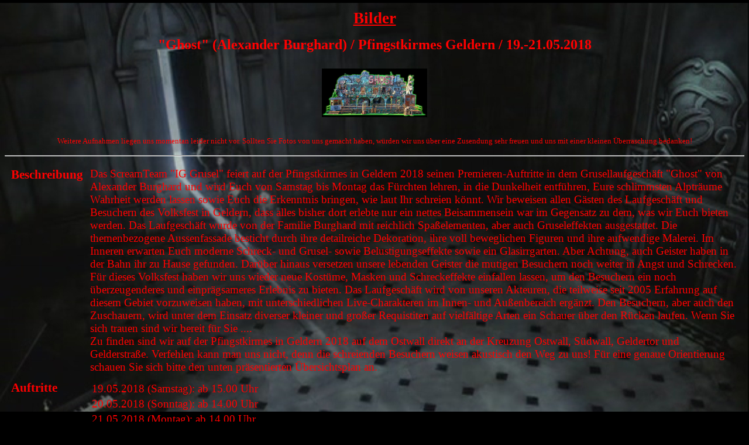

--- FILE ---
content_type: text/html
request_url: http://erschrecken.heidepark-forum.de/screamteam-bilder-ghost-pfingstkirmes_geldern-20180519_20180521.html
body_size: 2940
content:
<!DOCTYPE HTML PUBLIC "-//W3C//DTD HTML 4.01//EN" "http://www.w3.org/TR/html4/strict.dtd">

<HTML>
<HEAD>
        <TITLE>Bilder des ScreamTeam "IG Grusel" in "Ghost" von Alexander Burghard auf der Pfingstkirmes in Geldern 2018 - Hauptseite</TITLE>
        <LINK TITLE="mylayout" REL="STYLESHEET" TYPE="text/css" HREF="mylayout.css">
        <META NAME="content-language" CONTENT="de">
        <META NAME="author" CONTENT="Mathias Arp, 24568 Kaltenkirchen (www.ScreamTeam-Online.de)">
        <META NAME="publisher" CONTENT="Mathias Arp, 24568 Kaltenkirchen (www.ScreamTeam-Online.de)">
        <META NAME="copyright" CONTENT="Mathias Arp (2009-2010) (www.ScreamTeam-Online.de)">
        <META NAME="keywords" CONTENT="Scream, Team, Screamteam, Horror, Erschrecker, erschrecken, Masken, Halloween, Blut, Schminke, schminken">
        <META NAME="description" CONTENT="Alle Informationen &uuml;ber das ScreamTeam: Auftritte, Mitglieder, Aktionen, G&auml;stebuch, Tipps, Fotos, Videos ...">
        <META NAME="audience" CONTENT="Alle">
        <META NAME="expires" CONTENT="31.12.2050">
        <META NAME="revisit-after" content="1 month">
        <META NAME="robots" CONTENT="INDEX,FOLLOW">
</HEAD>

<BODY STYLE="background-image:url(Bilder/Hintergrund-Hauptfenster-1.jpg); background-repeat: no-repeat; background-attachment: fixed; padding: 0px;" BGCOLOR="#000000" LINK="#000000" VLINK="#000000" ALINK="#000000" TEXT="#000000">
        <P CLASS="zentriert"><SPAN CLASS="rot20pttimesfettunter">Bilder</SPAN></P>
  <P CLASS="zentriert"><SPAN CLASS="rot18pttimesfett">"Ghost" (Alexander Burghard) / Pfingstkirmes Geldern / 19.-21.05.2018</SPAN></P>
<TABLE BORDER="0" ALIGN="CENTER" CELLSPACING="10" SUMMARY="Aufstellung eigener Bilder">
    <TR><TD ALIGN="CENTER" VALIGN="TOP">&nbsp;</TD>
      <TD ALIGN="CENTER" VALIGN="TOP">&nbsp;</TD>
      <TD ALIGN="CENTER" VALIGN="TOP"><A HREF="Bilder/Partner/Screamteam-Partner-Alexander_Burghard-Ghost-01.jpg" TARGET="new" ONMOUSEOVER="window.status='Zum Erkennungsbild des Geisterlaufgesch�ft 'Ghost' von Alexander Burghard; return true;" ONMOUSEOUT=" window.status=''; return true;"><IMG SRC="Bilder/Partner/Screamteam-Partner-Alexander_Burghard-Ghost-01.jpg" HEIGHT="83" WIDTH="180"></A></TD>
      <TD ALIGN="CENTER" VALIGN="TOP">&nbsp;</TD>
      <TD ALIGN="CENTER" VALIGN="TOP">&nbsp;</TD>
    </TR>
  </TABLE>
  <P CLASS="zentriert"><SPAN CLASS="rot10pttimesnormal">Weitere Aufnahmen liegen uns momentan leider nicht vor. Sollten Sie Fotos von uns gemacht haben, w�rden wir uns �ber eine Zusendung sehr freuen und uns mit einer kleinen �berraschung bedanken!</SPAN></P>
  <HR>
  <TABLE BORDER="0" ALIGN="CENTER" CELLSPACING="10" SUMMARY="Auftrittsbeschreibung mit Zeiten, Ort, Links und anderen n&uuml;tzlichen Informationen">
          <TR><TD ALIGN="LEFT" VALIGN="TOP"><SPAN CLASS="rot16pttimesfett">Beschreibung</SPAN></TD>
      <TD ALIGN="LEFT" VALIGN="TOP"><SPAN CLASS="rot14pttimesnormal">Das ScreamTeam "IG Grusel" feiert auf der Pfingstkirmes in Geldern 2018 seinen Premieren-Auftritte in dem Grusellaufgesch�ft "Ghost" von Alexander Burghard und wird Euch von Samstag bis Montag das F&uuml;rchten lehren, in die Dunkelheit entf�hren, Eure schlimmsten Alptr�ume Wahrheit werden lassen sowie Euch die Erkenntnis bringen, wie laut Ihr schreien k&ouml;nnt.
          Wir beweisen allen G�sten des Laufgesch�ft und Besuchern des Volksfest in Geldern, dass alles bisher dort erlebte nur ein nettes Beisammensein war im Gegensatz zu dem, was wir Euch bieten werden.
          Das Laufgesch�ft wurde von der Familie Burghard mit reichlich Spa�elementen, aber auch Gruseleffekten ausgestattet. Die themenbezogene Aussenfassade besticht durch ihre detailreiche Dekoration, ihre voll beweglichen Figuren und ihre aufwendige Malerei. Im Inneren erwarten Euch moderne Schreck- und Grusel- sowie Belustigungseffekte sowie ein Glasirrgarten. Aber Achtung, auch Geister haben in der Bahn ihr zu Hause gefunden.
          Dar�ber hinaus versetzen unsere lebenden Geister die mutigen Besuchern noch weiter in Angst und Schrecken. F�r dieses Volksfest haben wir uns wieder neue Kost�me, Masken und Schreckeffekte einfallen lassen, um den Besuchern ein noch �berzeugenderes und einpr�gsameres Erlebnis zu bieten.
          Das Laufgesch�ft wird von unseren Akteuren, die teilweise seit 2005 Erfahrung auf diesem Gebiet vorzuweisen haben, mit unterschiedlichen Live-Charakteren im Innen- und Au�enbereich erg�nzt. Den Besuchern, aber auch den Zuschauern, wird unter dem Einsatz diverser kleiner und gro�er Requistiten auf vielf�ltige Arten ein Schauer �ber den R�cken laufen.
          Wenn Sie sich trauen sind wir bereit f&uuml;r Sie ....</SPAN>
          <BR><SPAN CLASS="rot14pttimesnormal">Zu finden sind wir auf der Pfingstkirmes in Geldern 2018 auf dem Ostwall direkt an der Kreuzung Ostwall, S�dwall, Geldertor und Gelderstra�e.
          Verfehlen kann man uns nicht, denn die schreienden Besuchern weisen akustisch den Weg zu uns! F�r eine genaue Orientierung schauen Sie sich bitte den unten pr�sentierten �bersichtsplan an.</SPAN></TD></TR>
    <TR><TD ALIGN="LEFT" VALIGN="TOP"><SPAN CLASS="rot16pttimesfett">Auftritte</SPAN></TD>
      <TD ALIGN="LEFT" VALIGN="MIDDLE">
        <TABLE BORDER="0" ALIGN="LEFT">
          <TR><TD ALIGN="LEFT"><SPAN CLASS="rot14pttimesnormal">19.05.2018 (Samstag): ab 15.00 Uhr</SPAN></TD></TR> 
          <TR><TD ALIGN="LEFT"><SPAN CLASS="rot14pttimesnormal">20.05.2018 (Sonntag): ab 14.00 Uhr</SPAN></TD></TR> 
          <TR><TD ALIGN="LEFT"><SPAN CLASS="rot14pttimesnormal">21.05.2018 (Montag): ab 14.00 Uhr</SPAN></TD></TR>
        </TABLE></TD></TR>
    <TR><TD ALIGN="LEFT" VALIGN="TOP"><SPAN CLASS="rot16pttimesfett">Standort</SPAN></TD>
      <TD ALIGN="LEFT" VALIGN="MIDDLE"><A HREF="Bilder/Partner/Screamteam-Partner-Alexander_Burghard-Ghost-01.jpg" TARGET="new" ONMOUSEOVER="window.status='Zum Erkennungsbild des Geisterlaufgesch�ft 'Ghost' von Alexander Burghard; return true;" ONMOUSEOUT=" window.status=''; return true;"><IMG SRC="Bilder/Partner/Screamteam-Partner-Alexander_Burghard-Ghost-01.jpg" BORDER="0" WIDTH="300" HEIGHT="139"></A>
        <BR><SPAN CLASS="rot14pttimesnormal">Grusel-Laufgesch�ft "Ghost"</SPAN>
        <BR><BR><SPAN CLASS="rot14pttimesnormal">Zu finden auf der Pfingstkirmes in Geldern: </SPAN><A HREF="https://goo.gl/maps/u1TvgubgRKT2" TARGET="new" ONMOUSEOVER="window.status='Google-Map-Ansicht des Standort des laufgesch�ft Ghost von Alexander Burghard auf der Pfingstkirmes in Geldern'; return true;" ONMOUSEOUT=" window.status=''; return true;"><SPAN CLASS="gruen14pttimesnormalunter">Google-Map Ansicht des Standort</SPAN></A>
        <BR><BR><A HREF="Bilder/Auftritte/Pfingstkirmes-Geldern-Ghost-Burghard-20180519-20180521/Lageplan-Pfingstkirmes-2018.jpg" TARGET="new" ONMOUSEOVER="window.status='Gro&szlig;ansicht des Lageplan von der Pfingstkirmes in Geldern 2018; return true;" ONMOUSEOUT=" window.status=''; return true;"><IMG SRC="Bilder/Auftritte/Pfingstkirmes-Geldern-Ghost-Burghard-20180519-20180521/Lageplan-Pfingstkirmes-2018.jpg" BORDER="0" ALT="Lageplan von der Pfingstkirmes in Geldern 2018" HEIGHT="179" WIDTH="250"></A>
        <BR><SPAN CLASS="rot14pttimesnormal">Standort Ghost auf dem Lageplan der Pfingstkirmes in Geldern 2018</SPAN>
        <BR><BR><A HREF="Bilder/Auftritte/Pfingstkirmes-Geldern-Ghost-Burghard-20180519-20180521/Lageplan-Pfingstkirmes-2018-gesamt.pdf" TARGET="new" ONMOUSEOVER="window.status='Gro&szlig;ansicht des Lageplan von der Pfingstkirmes in Geldern 2018; return true;" ONMOUSEOUT=" window.status=''; return true;"><IMG SRC="Bilder/Auftritte/Pfingstkirmes-Geldern-Ghost-Burghard-20180519-20180521/Lageplan-Pfingstkirmes-2018-gesamt.jpg" BORDER="0" ALT="Lageplan von der Pfingstkirmes in Geldern 2018" HEIGHT="118" WIDTH="350"></A>
        <BR><SPAN CLASS="rot14pttimesnormal">Gesamtansicht Lageplan der Pfingstkirmes in Geldern 2018</SPAN></TD></TR>
    <TR><TD ALIGN="LEFT" VALIGN="MIDDLE"><SPAN CLASS="rot16pttimesfett">Links</SPAN></TD>
      <TD ALIGN="LEFT" VALIGN="MIDDLE"><A HREF="http://www.ghost-entertainment.de" TARGET="new" ONMOUSEOVER="window.status='Zur offiziellen Homepage des Laufgesch�ft Ghost von Alexander Burghard'; return true;" ONMOUSEOUT=" window.status=''; return true;"><SPAN CLASS="gruen14pttimesnormalunter">Ghost (Alexander Burghard)</SPAN></A>
          <BR><A HREF="https://www.geldern.de/de/freizeit-tourismus/pfingstkirmes/" TARGET="new" ONMOUSEOVER="window.status='Zur offiziellen Homepage der Pfingstkirmes in Geldern'; return true;" ONMOUSEOUT=" window.status=''; return true;"><SPAN CLASS="gruen14pttimesnormalunter">Homepage Stadt Geldern - Pfingstkirmes</SPAN></A>
          <BR><A HREF="https://www.geldern.de/de/veranstaltungen/pfingstkirmes-in-geldern-5259079/" TARGET="new" ONMOUSEOVER="window.status='Zur offiziellen Homepage der Pfingstkirmes in Geldern'; return true;" ONMOUSEOUT=" window.status=''; return true;"><SPAN CLASS="gruen14pttimesnormalunter">Homepage Stadt Geldern - Pfingstkirmes</SPAN></A></TD></TR>
        </TABLE>

  <TABLE BORDER="0" WIDTH="100%" ALIGN="CENTER" SUMMARY="Seitenfuss mit Copyright und letzter Aktualisierung">
          <TR><TD ALIGN="CENTER"><HR><A NAME="seiten-ende"><SPAN CLASS="rot8pttimesnormal">Aktualisiert am: 23.05.2018, 13:01 Uhr</SPAN></A>
                                <BR><SPAN CLASS="rot8pttimesnormal">Copyright: &copy; Mathias Arp / "Screamteam" (www.Scream-Team.de) & "IG-Grusel" (www.ig-grusel.com) / 2009-2018</SPAN></TD></TR>
        </TABLE>
</BODY>
</HTML>

--- FILE ---
content_type: text/css
request_url: http://erschrecken.heidepark-forum.de/mylayout.css
body_size: 919
content:
.zentriert								{ text-align: center; }

.rot8pttimesnormal						{ color: #FF0000; font-size: 8pt; 				 		font-family: Times; font-weight: normal; 	font-style: normal; font-variant: normal; text-decoration: normal; 		text-transform: none }
.rot10ptarialnormal						{ color: #FF0000; font-size: 10pt; 				 		font-family: Arial; font-weight: normal; 	font-style: normal; font-variant: normal; text-decoration: normal; 		text-transform: none }
.rot10pttimesnormal						{ color: #FF0000; font-size: 10pt; 				 		font-family: Times; font-weight: normal; 	font-style: normal; font-variant: normal; text-decoration: normal; 		text-transform: none }
.rot10ptlinkstimesnormal				{ color: #FF0000; font-size: 10pt; text-align: left; 	font-family: Times; font-weight: normal; 	font-style: normal; font-variant: normal; text-decoration: normal; 		text-transform: none }
.rot10ptzentrierttimesnormal			{ color: #FF0000; font-size: 10pt; text-align: center; 	font-family: Times; font-weight: normal; 	font-style: normal; font-variant: normal; text-decoration: normal; 		text-transform: none }
.rot12pttimesfett						{ color: #FF0000; font-size: 12pt; 					 	font-family: Times; font-weight: bold; 		font-style: normal; font-variant: normal; text-decoration: normal; 		text-transform: none }
.rot12pttimesfettunter					{ color: #FF0000; font-size: 12pt; 					 	font-family: Times; font-weight: bold; 		font-style: normal; font-variant: normal; text-decoration: underline; 	text-transform: none }
.rot12pttimesnormal						{ color: #FF0000; font-size: 12pt; 				 		font-family: Times; font-weight: normal; 	font-style: normal; font-variant: normal; text-decoration: normal; 		text-transform: none }
.rot14pttimesfett						{ color: #FF0000; font-size: 14pt; 					 	font-family: Times; font-weight: bold; 		font-style: normal; font-variant: normal; text-decoration: normal; 		text-transform: none }
.rot14pttimesfettblink					{ color: #FF0000; font-size: 14pt; 					 	font-family: Times; font-weight: bold; 		font-style: normal; font-variant: normal; text-decoration: blink; 		text-transform: none }
.rot14pttimesfettunter					{ color: #FF0000; font-size: 14pt; 					 	font-family: Times; font-weight: bold; 		font-style: normal; font-variant: normal; text-decoration: underline; 	text-transform: none }
.rot14pttimesnormal						{ color: #FF0000; font-size: 14pt; 				 		font-family: Times; font-weight: normal; 	font-style: normal; font-variant: normal; text-decoration: normal; 		text-transform: none }
.rot16pttimesfett						{ color: #FF0000; font-size: 16pt; 					 	font-family: Times; font-weight: bold; 		font-style: normal; font-variant: normal; text-decoration: normal; 		text-transform: none }
.rot16pttimesfettunter					{ color: #FF0000; font-size: 16pt; 					 	font-family: Times; font-weight: bold; 		font-style: normal; font-variant: normal; text-decoration: underline; 	text-transform: none }
.rot16pttimesnormal						{ color: #FF0000; font-size: 16pt; 				 		font-family: Times; font-weight: normal; 	font-style: normal; font-variant: normal; text-decoration: normal; 		text-transform: none }
.rot18pttimesfett						{ color: #FF0000; font-size: 18pt; 				 		font-family: Times; font-weight: bold; 	font-style: normal; font-variant: normal; text-decoration: normal; 		text-transform: none }
.rot18pttimesfettunter					{ color: #FF0000; font-size: 18pt; 					 	font-family: Times; font-weight: bold; 		font-style: normal; font-variant: normal; text-decoration: underline; 	text-transform: none }
.rot18pttimesnormal						{ color: #FF0000; font-size: 18pt; 				 		font-family: Times; font-weight: normal; 	font-style: normal; font-variant: normal; text-decoration: normal; 		text-transform: none }
.rot20pttimesnormal						{ color: #FF0000; font-size: 20pt; 				 		font-family: Times; font-weight: normal; 	font-style: normal; font-variant: normal; text-decoration: normal; 		text-transform: none }
.rot20pttimesfett						{ color: #FF0000; font-size: 20pt; 				 		font-family: Times; font-weight: bold; 	font-style: normal; font-variant: normal; text-decoration: normal; 		text-transform: none }
.rot20pttimesfettunter					{ color: #FF0000; font-size: 20pt; 					 	font-family: Times; font-weight: bold; 		font-style: normal; font-variant: normal; text-decoration: underline; 	text-transform: none }
.rot22pttimesnormal						{ color: #FF0000; font-size: 22pt; 				 		font-family: Times; font-weight: normal; 	font-style: normal; font-variant: normal; text-decoration: normal; 		text-transform: none }
.rot24pttimesnormal						{ color: #FF0000; font-size: 24pt; 				 		font-family: Times; font-weight: normal; 	font-style: normal; font-variant: normal; text-decoration: normal; 		text-transform: none }
.rot28pttimesnormal						{ color: #FF0000; font-size: 28pt; 				 		font-family: Times; font-weight: normal; 	font-style: normal; font-variant: normal; text-decoration: normal; 		text-transform: none }
.gruen10pttimesnormalunter		{ color: #00FF00; font-size: 10pt; 				 		font-family: Times; font-weight: normal; 	font-style: normal; font-variant: normal; text-decoration: underline; 		text-transform: none }
.gruen12pttimesnormalunter		{ color: #00FF00; font-size: 12pt; 				 		font-family: Times; font-weight: normal; 	font-style: normal; font-variant: normal; text-decoration: underline; 		text-transform: none }
.gruen14pttimesnormalunter		{ color: #00FF00; font-size: 14pt; 				 		font-family: Times; font-weight: normal; 	font-style: normal; font-variant: normal; text-decoration: underline; 		text-transform: none }
.gruen16pttimesnormalunter		{ color: #00FF00; font-size: 16pt; 				 		font-family: Times; font-weight: normal; 	font-style: normal; font-variant: normal; text-decoration: underline; 		text-transform: none }

/* color 			= Farbangabe					Syntax: #RRGGBB
/* font-size 		= Schriftgroesse				moegliche Angaben:	pt	= Punkte
/* text-align		= horizontale Ausrichtung		moegliche Angaben: 	center
/* font-family		= Schriftart					moegliche Angaben:	Times, Arial
/* font-weight		= Schriftstaerke				moegliche Angaben:	normal, bold, bolder, lighter
/*																		100, 200, ..., 800, 900 (100 = extraduenn, 900 = extradick)
/* font-syle		= Schriftneigung				moegliche Angaben:	normal, italic, oblique
/* font-variant 	= Kapitaelchen an Buchstaben	moegliche Angaben:	normal			= keine Kapitaelchen an den Kleinbuchstaben 
/*																		small-caps		= erzwungene Kapitaelchen an den Kleinbuchstaben 
/* text-decoration 	= Schriftzusaetze				moegliche Angaben:	none 			= normale Schrift ohne Zusaetze
/*																		underline		= unterstrichen
/*																		overline		= ueberstrichen		(nicht Netscape)
/*																		line-through	= durchgestrichen
/*																		blink			= blinkend 			(nicht MS IE)
/* text-transform	= erzwungene Buchstabenform		moegliche Angaben:	none			= normale Schriftform ohne erzwungene Buchstabenart
/*																		capitalize		= Wortanfaenge als Grossbuchstaben (nicht MS IE 4.X)
/*																		uppercase		= alle Buchstaben als Grossbuchstaben
/*																		lowercase		= alle Buchstaben als Kleinbuchstaben    */